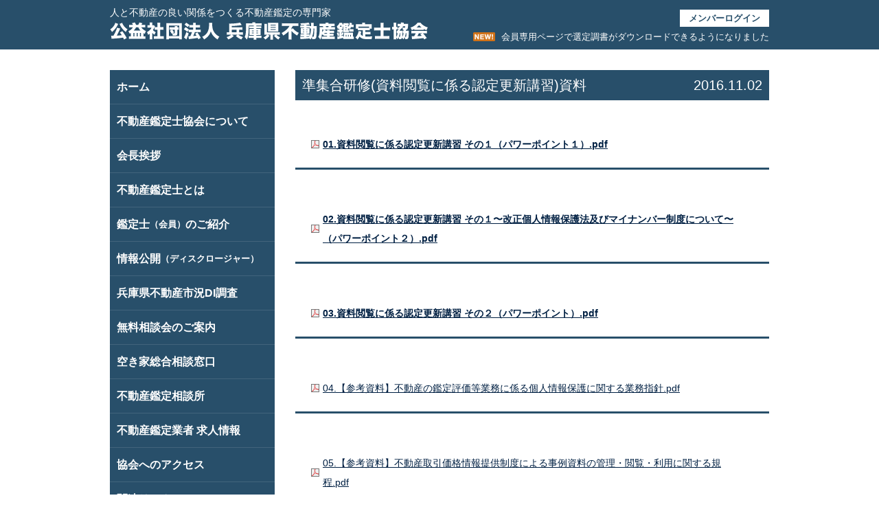

--- FILE ---
content_type: text/html; charset=UTF-8
request_url: https://www.hyokan.org/announcements/1049.php
body_size: 11171
content:
<!DOCTYPE html>
<html lang="ja">
<head>
<meta charset="UTF-8" />
<title>準集合研修(資料閲覧に係る認定更新講習)資料 | 公益社団法人 兵庫県不動産鑑定士協会</title>
<meta name="description" content="公益社団法人 兵庫県不動産鑑定士協会" />
<meta name="viewport" content="width=device-width, initial-scale=1">
<meta http-equiv="X-UA-Compatible" content="IE=edge">

<link rel="stylesheet" href="https://cdn.jsdelivr.net/npm/ress@1.2.2/dist/ress.min.css">
<link rel="stylesheet" type="text/css" media="all" href="https://www.hyokan.org/wp/wp-content/themes/2022e/style.css" />
<link rel="stylesheet" href="https://www.hyokan.org/wp/wp-content/themes/2022e/content.css"><link rel="stylesheet" type="text/css" media="all" href="https://www.hyokan.org/wp/wp-content/themes/2022e/member.css" />
<script type='text/javascript' src='https://ajax.googleapis.com/ajax/libs/jquery/1.9.0/jquery.min.js?ver=4.1.1'></script>
<script type='text/javascript'>
/* <![CDATA[ */
var BP_Confirm = {"are_you_sure":"\u672c\u5f53\u306b\u3044\u3044\u3067\u3059\u304b ?"};
/* ]]> */
</script>
<script type='text/javascript' src='https://www.hyokan.org/wp/wp-content/plugins/buddypress/bp-core/js/confirm.min.js?ver=2.2.4'></script>
<link rel="EditURI" type="application/rsd+xml" title="RSD" href="https://www.hyokan.org/wp/xmlrpc.php?rsd" />
<link rel="wlwmanifest" type="application/wlwmanifest+xml" href="https://www.hyokan.org/wp/wp-includes/wlwmanifest.xml" /> 
<link rel='prev' title='平成28年地価調査選定調書' href='https://www.hyokan.org/file/selection-record/selection-record_survey/1244.php' />
<link rel='next' title='第４回兵庫県不動産市況ＤＩ調査結果を掲載いたしました' href='https://www.hyokan.org/announcements/1260.php' />
<link rel='canonical' href='https://www.hyokan.org/announcements/1049.php' />
<link rel='shortlink' href='https://www.hyokan.org/?p=1049' />

	<script type="text/javascript">var ajaxurl = 'https://www.hyokan.org/wp/wp-admin/admin-ajax.php';</script>

<!--[if lt IE 9]>
<script src="https://ie7-js.googlecode.com/svn/version/2.1(beta4)/IE9.js"></script>
<![endif]-->
<script>
  (function(i,s,o,g,r,a,m){i['GoogleAnalyticsObject']=r;i[r]=i[r]||function(){
  (i[r].q=i[r].q||[]).push(arguments)},i[r].l=1*new Date();a=s.createElement(o),
  m=s.getElementsByTagName(o)[0];a.async=1;a.src=g;m.parentNode.insertBefore(a,m)
  })(window,document,'script','https://www.google-analytics.com/analytics.js','ga');

  ga('create', 'UA-103079855-1', 'auto');
  ga('send', 'pageview');

</script>
</head>

<body class="single single-post postid-1049 single-format-standard align_c">

<div class="header posRe">
<div class="headerIn align_l auto flex w960 innerS">
<div class="logo">
<h1>人と不動産の良い関係をつくる不動産鑑定の専門家</h1>
<a href="https://www.hyokan.org/" name="top"><img src="https://www.hyokan.org/wp/wp-content/themes/2022e/img/logo.gif" width="465" height="30" alt="公益社団法人 兵庫県不動産鑑定士協会" /></a>
</div>
<div class="headerInfo align_r">
  <a href="https://www.hyokan.org/login" class="auth align_c">メンバーログイン</a><br />  <span class="align_l">会員専用ページで選定調書がダウンロードできるようになりました</span>
</div>
<span class="btnMenu noPC posAb">
  <span class="btnMenu01 posAb transAll"></span>
  <span class="btnMenu02 posAb transAll"></span>
  <span class="btnMenu03 posAb transAll"></span>
</span>

</div><!-- /headerIn -->
</div><!-- /header -->


<div class="container align_l auto flex w960 innerS">
<div class="contents">

<div class="body single-announcements">
<h2><span class="right">2016.11.02</span>準集合研修(資料閲覧に係る認定更新講習)資料</h2>
<p><a href="/downloads/form17/01資料閲覧に係る認定更新講習その1.pdf"><strong>01.資料閲覧に係る認定更新講習 その１（パワーポイント１）.pdf</strong></a><br />
<a href="/downloads/form17/02資料閲覧に係る認定更新講習その1改正個人情報保護法及びマイナンバー制度について.pdf"><strong>02.資料閲覧に係る認定更新講習 その１〜改正個人情報保護法及びマイナンバー制度について〜（パワーポイント２）.pdf</strong></a><br />
<a href="/downloads/form17/03資料閲覧に係る認定更新講習その2.pdf"><strong>03.資料閲覧に係る認定更新講習 その２（パワーポイント）.pdf</strong></a><br />
<a href="/downloads/form17/04参考資料不動産の鑑定評価等業務に係る個人情報保護に関する業務指針.pdf">04.【参考資料】不動産の鑑定評価等業務に係る個人情報保護に関する業務指針.pdf</a><br />
<a href="/downloads/form17/05参考資料不動産取引価格情報提供制度による事例資料の管理・閲覧・利用に関する規程.pdf">05.【参考資料】不動産取引価格情報提供制度による事例資料の管理・閲覧・利用に関する規程.pdf</a><br />
<a href="/downloads/form17/06参考資料不動産取引価格情報提供制度による事例資料の管理・閲覧・利用に関する規程運用細則修正版.pdf">06.【参考資料】不動産取引価格情報提供制度による事例資料の管理・閲覧・利用に関する規程運用細則 修正版.pdf</a><br />
<a href="/downloads/form17/07参考資料資料閲覧料基準修正版.pdf">07.【参考資料】資料閲覧料基準　修正版.pdf</a><br />
<a href="/downloads/form17/08参考資料アンケート調査の実施及び情報の取扱いについて.pdf"><strong>08.【参考資料】アンケート調査の実施及び情報の取扱いについて.pdf</strong></a><br />
<a href="/downloads/form17/09参考資料不動産取引のアンケート調査ご協力のお願い.pdf"><strong>09.【参考資料】不動産取引のアンケート調査ご協力のお願い.pdf</strong></a></p>

</div><!-- //.body -->

</div><!-- /contents -->

<div class="side">


<ul id="menu-gnav2022" class="menu"><li id="menu-item-2333" class="menu-item menu-item-type-custom menu-item-object-custom menu-item-home menu-item-2333"><a href="https://www.hyokan.org/">ホーム</a></li>
<li id="menu-item-2334" class="menu-item menu-item-type-post_type menu-item-object-page menu-item-2334"><a href="https://www.hyokan.org/association">不動産鑑定士協会について</a></li>
<li id="menu-item-2335" class="menu-item menu-item-type-post_type menu-item-object-page menu-item-2335"><a href="https://www.hyokan.org/greeting">会長挨拶</a></li>
<li id="menu-item-2336" class="menu-item menu-item-type-post_type menu-item-object-page menu-item-2336"><a href="https://www.hyokan.org/appraiser">不動産鑑定士とは</a></li>
<li id="menu-item-2337" class="menu-item menu-item-type-post_type menu-item-object-page menu-item-2337"><a href="https://www.hyokan.org/members">鑑定士<small>（会員）</small>のご紹介</a></li>
<li id="menu-item-2338" class="menu-item menu-item-type-post_type menu-item-object-page menu-item-2338"><a href="https://www.hyokan.org/disclosure">情報公開<small>（ディスクロージャー）</small></a></li>
<li id="menu-item-2339" class="menu-item menu-item-type-post_type menu-item-object-page menu-item-2339"><a href="https://www.hyokan.org/di">兵庫県不動産市況DI調査</a></li>
<li id="menu-item-2340" class="menu-item menu-item-type-taxonomy menu-item-object-category menu-item-2340"><a href="https://www.hyokan.org/./counselings">無料相談会のご案内</a></li>
<li id="menu-item-2341" class="menu-item menu-item-type-custom menu-item-object-custom menu-item-2341"><a target="_blank" href="http://akiya-hyogo.com/">空き家総合相談窓口</a></li>
<li id="menu-item-2342" class="menu-item menu-item-type-post_type menu-item-object-page menu-item-2342"><a href="https://www.hyokan.org/soudanjo">不動産鑑定相談所</a></li>
<li id="menu-item-2343" class="menu-item menu-item-type-post_type menu-item-object-page menu-item-2343"><a href="https://www.hyokan.org/recruit">不動産鑑定業者 求人情報</a></li>
<li id="menu-item-2344" class="menu-item menu-item-type-post_type menu-item-object-page menu-item-2344"><a href="https://www.hyokan.org/access">協会へのアクセス</a></li>
<li id="menu-item-2347" class="menu-item menu-item-type-post_type menu-item-object-page menu-item-2347"><a href="https://www.hyokan.org/link">関連リンク</a></li>
<li id="menu-item-2349" class="onSP menu-item menu-item-type-post_type menu-item-object-page menu-item-2349"><a href="https://www.hyokan.org/privacy">プライバシーポリシー</a></li>
<li id="menu-item-2348" class="onSP menu-item menu-item-type-post_type menu-item-object-page menu-item-2348"><a href="https://www.hyokan.org/about">サイトのご利用について</a></li>
</ul><div class="box">
<a href="https://www.hyokan.org/pdf/nyukaiannai_R06.pdf" target="_blank">入会案内</a><br />
<a href="https://www.hyokan.org/pdf/nyukaimoushikomisho_R06.docx" target="_blank">入会申込書</a>
</div>
<div class="box noSP">
<p><strong><small>公益社団法人</small></br />
兵庫県不動産鑑定士協会</strong></p>
〒650-0011<br />
神戸市中央区下山手通3-12-1<br />
トア山手プラザ807号室<br />
TEL 078-325-1023<br />
FAX 078-325-1022<br />
</div>
<!--div id="counter"></div-->

</div><!-- /side -->
</div><!-- /container -->

<div class="footBox onSP">
<p><strong><small>公益社団法人</small></br />
兵庫県不動産鑑定士協会</strong></p>
〒650-0011<br />
神戸市中央区下山手通3-12-1<br />
トア山手プラザ807号室<br />
TEL 078-325-1023<br />
FAX 078-325-1022<br />
</div>

<div class="footer clear">
<div class="footerIn auto w960 innerS">
  <ul class="footNav flex noSP">
    <li><a href="https://www.hyokan.org/privacy/">プライバシーポリシー</a></li>
    <li><a href="https://www.hyokan.org/about/">サイトのご利用について</a></li>
  </ul>
  <div class="copyright"><span class="noSP">Copyright </span>&copy; Hyogo Association of Real Estate Appraisers<span class="noSP"> All Rights Reserved.</span></div>
</div><!-- /footerIn -->
</div><!-- /footer -->

<p style="background: #c00;color: #fff;display: none;font-size: 20px;font-weight: bold;line-height: 30px;padding: 0 1em;position: fixed;left: 0;bottom: 0;z-index: 999;">TEST</p>

<script type="text/javascript">$(function(){$('#counter').load('/visitors',{action:'count'});});</script>
<script type="text/javascript">$(document).ready(function(){$('.accordion_head').click(function(){$('.accordion_body').slideToggle('slow');});});</script>
<script type="text/javascript" src="https://www.hyokan.org/wp/wp-content/themes/2022e/js/index.js"></script>

<!-- Generated in 0.164 seconds. (38 q) -->

	</body>
</html>

--- FILE ---
content_type: text/css
request_url: https://www.hyokan.org/wp/wp-content/themes/2022e/style.css
body_size: 14309
content:
@charset "UTF-8";
/*
Theme Name: 2022 Early
Author: HYOKAN
Author URI: http://www.hyokan.org/
Version: 1.0
*/
/* ===========================================================
   # BASE
=========================================================== */
* {
  border: none;
  box-sizing: border-box;
  font: inherit;
  outline: none;
  vertical-align: bottom;
  -webkit-tap-highlight-color: transparent;
}

html {
  font-size: 10px;
}

html, body {
  width: 100%;
  height: 100%;
}

body {
  behavior: url(/js/csshover3.htc);
  font-family: 'ヒラギノ角ゴ Pro W3','Hiragino Kaku Gothic Pro','ＭＳ Ｐゴシック','MS P Gothic',sans-serif;
  background: #fff;
  font-size: 1.4rem;
  color: #333;
}

strong {
  font-weight: 700;
}

img {
  max-width: 100%;
  height: auto;
}

ol, ul {
  list-style: none;
}

table {
  border-collapse: collapse;
}

/* = CLASS
----------------------------------------------------------- */
.auto {
  margin: auto;
}

.clear {
  clear: both;
}

.hidden {
  overflow: hidden;
}

.w100 {
  width: 100%;
}

.w960 {
  width: 960px;
  max-width: 100%;
}

/* ALIGN */
.align_c {
  text-align: center;
}

.align_l {
  text-align: left;
}

.align_r {
  text-align: right;
}

/* DISPLAY */
.noSP,
.onPC,
.noSP.flex,
.onPC.flex {
  display: none;
}

/* FLEX */
.flex {
  display: flex;
  flex-wrap: wrap;
}

/* POSITION */
.posRe {
  position: relative;
}

.posAb {
  position: absolute;
}

@media (min-width: 768px) {
  .alignleft {
    float: left;
  }
  .alignright {
    float: right;
  }
  .onSP {
    display: none !important;
  }
  .noSP {
    display: block;
  }
  strong.noSP,
  span.noSP {
    display: inline;
  }
  .noSP.flex {
    display: flex;
  }
}

@media (min-width: 1024px) {
  .onPC {
    display: block;
  }
  .onPC.flex {
    display: flex;
  }
  strong.onPC {
    display: inline;
  }
  .noPC {
    display: none !important;
  }
}

/* ===========================================================
   # HREF
=========================================================== */
a {
  color: #002043;
  text-decoration: underline;
}

a:link, a:visited {
  text-decoration: underline;
}

a:hover {
  color: #006c99;
}

.footer a {
  color: #fff;
}

/* ===========================================================
   # MAIN
=========================================================== */
.innerS {
  max-width: calc(100% - 2rem);
}

.container {
  justify-content: space-between;
  flex-direction: row-reverse;
  padding-top: 2rem;
}

.container .contents {
  width: 100%;
}

@media (min-width: 768px) {
  .container {
    padding: 3rem 0;
  }
}

@media (min-width: 1024px) {
  .container .contents {
    width: calc(100% - 27rem);
  }
}

/* ===========================================================
   # HEAD
=========================================================== */
.header {
  background: #284F6A;
  color: #fff;
  font-size: 1.3rem;
  width: 100%;
  z-index: 999;
}

.header .headerIn {
  justify-content: space-between;
  padding-top: 1rem;
}

.header .headerIn .logo {
  max-width: calc(100% - 5rem);
}

.header .headerIn .headerInfo {
  padding: 1rem 0;
}

.header .headerIn .headerInfo .auth {
  background: #fff;
  color: #284F6A;
  display: inline-block;
  font-weight: bold;
  line-height: 25px;
  width: 130px;
  height: 25px;
  text-decoration: none;
}

.header .headerIn .headerInfo .auth.loggedIn, .header .headerIn .headerInfo .auth:hover {
  color: #c00;
}

.header .headerIn .headerInfo span {
  background: url(./img/ico_new.gif) no-repeat 5px 1rem;
  border-top: 1px solid rgba(255, 255, 255, 0.5);
  display: block;
  margin-top: 1rem;
  line-height: 1.3;
  padding: 8px 0 0 4.1rem;
}

@media (min-width: 768px) {
  .header .headerIn .logo h1 {
    font-size: 1.4rem;
  }
  .header .headerIn .headerInfo {
    width: 100%;
  }
}

@media (min-width: 1024px) {
  .header {
    position: relative !important;
  }
  .header .headerIn .headerInfo {
    padding: 4px 0 1rem;
    width: auto;
  }
  .header .headerIn .headerInfo span {
    background-position: 0 1px;
    border: none;
    margin-top: 0.7rem;
    padding-top: 0;
  }
}

.open .header {
  position: fixed;
}

/* ===========================================================
   # FOOT
=========================================================== */
.footBox {
  border: 3px solid #ccc;
  margin: 0 1rem 2rem;
  padding: 1rem;
}

.footer {
  background: #284F6A;
  color: #fff;
}

.footer .footerIn .copyright {
  font-family: arial;
  font-size: 12px;
  padding: 15px 0;
}

@media (min-width: 768px) {
  .footer .footerIn {
    padding-top: 2rem;
    text-align: right;
  }
  .footer .footerIn .footNav {
    justify-content: flex-end;
  }
  .footer .footerIn .footNav li {
    padding-left: 1rem;
  }
  .footer .footerIn .copyright {
    font-family: arial;
    font-size: 1.2rem;
    padding: 1.5rem 0;
  }
}

/* ===========================================================
   # NAVI
=========================================================== */
/* = MENU BTN
----------------------------------------------------------- */
.btnMenu {
  cursor: pointer;
  width: 3.8rem;
  height: 2.6rem;
  right: 1rem;
  top: 1.8rem;
  /* LINE */
}

.btnMenu span {
  background: #fff;
  width: 100%;
  height: 2px;
  left: 0;
}

.btnMenu01 {
  top: 0;
}

.btnMenu02 {
  top: 12px;
}

.btnMenu03 {
  bottom: 0;
}

.open .btnMenu01 {
  transform: translateY(1.2rem) rotate(45deg);
}

.open .btnMenu02 {
  opacity: 0;
}

.open .btnMenu03 {
  transform: translateY(-1.2rem) rotate(-45deg);
}

/* = G NAVI
----------------------------------------------------------- */
.side {
  background: #284F6A;
  display: none;
  padding: 15rem 1rem 0;
  width: 100%;
  height: 100%;
  overflow: auto;
  position: fixed;
  left: 0;
  top: 0;
  -webkit-overflow-scrolling: touch;
  -ms-overflow-style: none;
  scrollbar-width: none;
}

.side::-webkit-scrollbar {
  display: none;
}

.side ul {
  background: #284F6A;
}

.side ul li {
  border-bottom: 1px solid #42647C;
  height: 50px;
}

.side ul li.menuSub a {
  line-height: 40px;
}

.side a {
  color: #fff;
  display: block;
  font-size: 16px;
  font-weight: bold;
  height: 50px;
  line-height: 50px;
  padding: 0 10px;
  text-decoration: none;
}

.side a.menuSub {
  line-height: 40px;
}

.side a:hover {
  background: #42647C;
}

.side a span {
  display: block;
  font-size: 10px;
  font-weight: normal;
  margin: -8px 0 0 0;
  line-height: 12px;
}

.side a.btnMypage, .side a.btnEntry {
  background: #B63D3D;
  font-size: 15px;
  font-weight: normal;
  height: 40px;
  line-height: 30px;
  margin: -10px 0 10px 0;
  padding-left: 25px;
}

.side a.btnMypage {
  background: #B63D3D;
  font-size: 15px;
  margin: 0 0 10px 0;
}

.side a.btnMypage:hover {
  background: #C24949;
}

.side a.btnEntry:hover {
  padding-left: 27px;
}

.side .box {
  background: #fff url(./img/bg01.gif);
  font-size: 14px;
  margin: 20px 0;
  padding: 10px;
}

.side .box p {
  line-height: 1.3;
  margin: 0 0 8px;
}

.side .box a {
  color: #333;
  display: block;
  font-size: 14px;
  font-weight: bold;
  height: 1em;
  line-height: 1.3;
  padding: 0 10px 0 15px;
  text-decoration: none;
  background: url(./img/arrow01.gif) no-repeat left 50%;
}

.side .box a:hover {
  background: none;
  background: url(./img/arrow01.gif) no-repeat left 50%;
}

@media (min-width: 768px) {
  .side .box {
    border: 3px solid #ccc;
  }
}

@media (min-width: 1024px) {
  .side {
    background: transparent;
    display: block !important;
    padding: 0;
    width: 24rem;
    position: static;
  }
}

.side #counter div {
  text-align: right;
  padding: 2px 5px;
}

/* ===========================================================
   # CONTENTS
=========================================================== */
/* = HEADING
----------------------------------------------------------- */
h2 {
  background-color: #284F6A;
  color: #fff;
  line-height: 1.2;
  font-size: 20px;
  margin-bottom: 2rem;
  padding: 6px 1rem;
}

h2.member {
  background-image: url(/img/h2-member.jpg);
  color: #002043;
}

@media (min-width: 768px) {
  h2 {
    margin-bottom: 3rem;
    padding: 1rem;
  }
  .home h2 {
    font-size: 28px;
  }
}

/* = BODY
----------------------------------------------------------- */
.body {
  line-height: 2;
  padding-bottom: 2rem;
}

.body h3 {
  font-size: 1.2em;
  font-weight: bold;
}

.body p {
  margin: 1rem 0;
}

.body ol {
  margin: 1rem 0 1rem;
  padding-left: 1em;
  list-style-type: circle;
}

.body ul {
  padding-left: 1em;
  list-style-type: none;
}

.body img {
  display: block;
  margin: 0 auto 1rem;
  max-width: 100%;
  height: auto;
}

@media (min-width: 768px) {
  .body {
    padding-bottom: 5rem;
  }
  .body img.alignleft {
    margin-right: 20px;
  }
  .body img.alignright {
    margin-left: 20px;
  }
}

/* Contents form630 / 150-460================================================ */
#form630 {
  width: 630px;
}

#form630 th {
  width: 150px;
  text-align: right;
  vertical-align: top;
  line-height: 20px;
  padding: 5px;
  font-weight: normal;
}

#form630 td {
  line-height: 20px;
  padding: 5px;
}

/* Contents users =========================================================== */
#UserSearch {
  border: 1px solid #69aac2;
  background-image: url("/img/search.gif");
  background-repeat: no-repeat;
  background-position: 2px center;
  padding: 1px 0 1px 21px;
  margin: 10px 0;
}

#find {
  margin: 10px;
}

#UserView {
  width: 670px;
  margin: 0 10px;
}

#UserView th a {
  text-decoration: none;
}

#UserView th a:hover {
  text-decoration: underline;
}

#UserView td {
  padding: 5px;
}

#UserPager {
  width: 660px;
  margin: 30px 15px;
}

#UserPager .current {
  font-weight: bold;
}

#contents div.box {
  background: #fff url(./img/bg01.gif);
  border: 5px solid #ccc;
  line-height: 2;
  margin: 20px 20px 30px 20px;
  padding: 15px;
  font-size: 15px;
}

#contents div.box div.h30 {
  font-weight: bold;
}

/* Contents counselings ===================================================== */
#CounselingView {
  width: 670px;
  margin: 0 10px;
}

#CounselingView td {
  padding: 5px;
}

/*.body.counselingsBox {
  background:#fff url(./img/bg01.gif);
  border: 3px solid #ccc;
  padding: 20px 20px 10px 20px;
}
.counselingsBox p {padding: 5px 0 10px 0;}*/
/* Contents announcements ============================================================ */
.single-announcements p {
  padding-bottom: 20px;
}

.single-announcements a[href$=".pdf"],
* html .single-announcements a.pdf,
.single-announcements a[href$=".doc"],
* html .single-announcements a.doc,
.single-announcements a[href$=".xls"],
* html .single-announcements a.xls,
.single-announcements a[href$=".docx"],
* html .single-announcements a.docx,
.single-announcements a[href$=".xlsx"],
* html .single-announcements a.xlsx,
.single-announcements a[href$=".zip"],
* html .single-announcements a.zip {
  display: block;
  margin: 0 0 10px 0;
  padding: 20px 40px;
  border-bottom: solid 3px #284F6A;
}

.single-announcements a[href$=".pdf"],
* html .single-announcements a.pdf {
  background: url(./img/ico_pdf.gif) no-repeat 22px 50%;
}

.single-announcements a[href$=".doc"],
* html .single-announcements a.doc,
.single-announcements a[href$=".docx"],
* html .single-announcements a.docx {
  background: url(./img/ico_doc.gif) no-repeat 22px 50%;
}

.single-announcements a[href$=".xls"],
* html .single-announcements a.xls,
.single-announcements a[href$=".xlsx"],
* html .single-announcements a.xlsx {
  background: url(./img/ico_xls.gif) no-repeat 22px 50%;
}

.single-announcements a[href$=".zip"],
* html .single-announcements a.zip {
  background: url(./img/ico_zip.gif) no-repeat 22px 50%;
}

/* Common =================================================================== */
.left {
  float: left;
}

.right {
  float: right;
}

.clear {
  clear: both;
}

.l {
  text-align: left;
}

.c {
  text-align: center;
}

.r {
  text-align: right;
}

.t {
  vertical-align: top;
}

.w40 {
  width: 40px;
}

.w60 {
  width: 60px;
}

.w80 {
  width: 80px;
}

.w100 {
  width: 100px;
}

.w150 {
  width: 150px;
}

.w200 {
  width: 200px;
}

.w225 {
  width: 225px;
}

.w250 {
  width: 250px;
}

.w300 {
  width: 300px;
}

.w430 {
  width: 430px;
}

.w460 {
  width: 460px;
}

.h20 {
  height: 20px;
}

.h30 {
  height: 30px;
}

.h200 {
  height: 200px;
}

.hide {
  color: #555555;
}

.green {
  color: #008000;
}

.error-message {
  color: #FF0000;
}

.ime {
  ime-mode: disabled;
}

/* Button =================================================================== */
.button {
  background: transparent no-repeat left top;
  border: 0;
  width: 90px;
  height: 23px;
  font-size: 15px;
  cursor: pointer;
  margin: 15px 30px;
}

.button:hover {
  background-position: left bottom;
}

input.gray {
  background-image: url(/img/button/square-gray.gif);
}

input.blue {
  background-image: url(/img/button/square-blue.gif);
}

input.red {
  background-image: url(/img/button/square-red.gif);
}

/* ===========================================================
   # HOME
=========================================================== */
/* = MV
----------------------------------------------------------- */
.catch {
  background: #F3F3F3;
  border-bottom: 1px solid #EBEBEB;
}

/* = MENU BTN
----------------------------------------------------------- */
.homeCont {
  background: #fff url(./img/bg01.gif);
  border: 3px solid #ccc;
  margin-bottom: 2rem;
  padding: 1rem 2rem;
  line-height: 2;
}

.homeCont p {
  padding-bottom: 5px;
}

.homeCont strong {
  font-size: 18px;
}

@media (min-width: 1024px) {
  .homeCont {
    border-width: 5px;
    margin-bottom: 5rem;
    padding: 2rem 3rem;
  }
}

/* ===========================================================
   # NEWS
=========================================================== */
/* = LIST
----------------------------------------------------------- */
.announcements li {
  background: url(./img/arrow01.gif) no-repeat left 6px;
  line-height: 1.6;
  padding: 0 0 1rem 2rem;
}

.announcements li span {
  font-size: 1.5rem;
  padding-right: 1rem;
  width: 90%;
}

@media (min-width: 768px) {
  .announcements li {
    flex-wrap: nowrap;
  }
  .announcements li span {
    width: auto;
  }
}

.attached_file {
  padding: 20px 30px;
  margin: 0 10px;
  border-bottom: solid 3px #0189FF;
}

#AnnouncementView {
  width: 670px;
  margin: 0 10px;
}

#AnnouncementView td {
  padding: 5px;
}

/*# sourceMappingURL=style.map */

--- FILE ---
content_type: text/css
request_url: https://www.hyokan.org/wp/wp-content/themes/2022e/content.css
body_size: 3315
content:
@charset "UTF-8";
/* ===========================================================
   # BOX
=========================================================== */
.box {
  background: #fff url(./img/bg01.gif);
  border: 3px solid #ccc;
  line-height: 2;
  margin: 1rem 0;
  padding: 1rem;
  font-size: 1.5rem;
}

@media (min-width: 768px) {
  .box {
    border-width: 5px;
    margin: 3rem 0;
    padding: 1.5rem;
  }
}

/* ===========================================================
   # COUNSELINGS 無料相談会
=========================================================== */
.counselingsBox_ttl {
  border-bottom: 1px solid #ccc;
  font-size: 1.1em;
  padding-bottom: 1rem;
}

/* ===========================================================
   # RECRUIT 求人情報
=========================================================== */
.kyujinTbl {
  table-layout: auto;
  width: 100%;
  margin-bottom: 1em;
}

.kyujinTbl th, .kyujinTbl td {
  padding: 2px 5px;
  vertical-align: middle;
  line-height: 2;
}

.kyujinTbl th {
  background-color: #f3f3f2;
  font-weight: bold;
}

.kyujinTbl td:nth-child(2) {
  text-align: left;
}

.kyujinTbl, .kyujinTbl th, .kyujinTbl td {
  border: 1px solid #c0c0c0;
  border-collapse: collapse;
  text-align: center;
}

/* ===========================================================
   # LINK 関連リンク
=========================================================== */
div.link {
  border-bottom: 1px solid #ccc;
  clear: both;
  line-height: 1.3;
  margin: 2rem 0;
  padding-bottom: 1rem;
  min-height: 10rem;
}

div.link .image {
  float: left;
  margin-right: 1rem;
  width: 11rem;
}

div.link .description {
  font-size: 1.3rem;
  color: #555;
  padding-top: 5px;
  overflow: hidden;
}

div.link .green {
  font-size: 1.3rem;
  text-align: right;
}

@media (min-width: 768px) {
  div.link {
    margin: 3rem 0;
    padding-bottom: 3rem;
    min-height: 12rem;
  }
  div.link .image {
    margin-right: 2rem;
    width: 13rem;
  }
  div.link .description {
    padding-bottom: 5px;
  }
}

/* ===========================================================
   # ETC
=========================================================== */
/* = MAP
----------------------------------------------------------- */
.gMap {
  padding-bottom: 100%;
  width: 100%;
  height: 0;
  position: relative;
}

.gMap iframe {
  width: 100%;
  height: 100%;
  position: absolute;
  left: 0;
  top: 0;
}

@media (min-width: 768px) {
  .gMap {
    padding-bottom: 56.25%;
  }
}

/* ===========================================================
   # FORM
=========================================================== */
/* = TEXT, TEXTAREA
----------------------------------------------------------- */
input[type=text], textarea {
  border: 1px solid #ccc;
  font-size: 14px;
  width: 100%;
  height: 30px;
  padding: 0 5px;
}

textarea {
  height: 80px;
}

/* = SELECT
----------------------------------------------------------- */
select {
  border: 1px solid #ccc;
  cursor: pointer;
  height: 30px;
  -moz-appearance: auto;
  -webkit-appearance: auto;
}

@media (min-width: 768px) {
  /*TEXT, TEXTAREA */
  input[type=text], textarea {
    width: auto;
  }
}

/*# sourceMappingURL=content.map */

p.indent-1 {
	text-indent:1em;
}

--- FILE ---
content_type: text/css
request_url: https://www.hyokan.org/wp/wp-content/themes/2022e/member.css
body_size: 10021
content:
@charset "UTF-8";
/* ===========================================================
   # LOGIN
=========================================================== */
#sidebar-login-form {
  line-height: 3rem;
  padding: 3rem 0 0 5rem;
}

#sidebar-login-form label {
  display: inline-block;
  margin-bottom: 1rem;
}

#sidebar-login-form input[type=text], #sidebar-login-form input[type=password] {
  border: 1px solid #ccc;
  height: 3rem;
  padding: 0 5px;
  width: 20rem;
}

#sidebar-login-form input[type="checkbox"] {
  display: inline-block;
  line-height: 3rem;
  vertical-align: -1px;
}

#sidebar-login-form #sidebar-wp-submit {
  background: #284F6A;
  border: none;
  color: #fff;
  cursor: pointer;
  font-weight: bold;
  font-size: 14px;
  letter-spacing: 5px;
  padding: 0 1em 0 1.3em;
}

/* ===========================================================
   # MEMBER
=========================================================== */
/* = SEARCH
----------------------------------------------------------- */
div.dir-search input[type=text] {
  border: 1px solid #ccc;
  font-size: 1.2rem;
  padding: 0 5px;
  height: 3rem;
  width: 20rem;
}

#members_search_submit {
  background: #284F6A;
  border: none;
  color: #fff;
  cursor: pointer;
  font-size: 1.3rem;
  height: 3rem;
  letter-spacing: .5em;
  padding: 0 0.5em 0 1em;
}

p.kanaSearch {
  border-left: 1px solid #ccc;
  border-top: 1px solid #ccc;
  justify-content: center;
  margin-bottom: 2rem;
}

p.kanaSearch a {
  border-right: 1px solid #ccc;
  border-bottom: 1px solid #ccc;
  font-weight: bold;
  width: 33.33%;
  text-decoration: none;
}

@media (min-width: 768px) {
  p.kanaSearch {
    border: none;
  }
  p.kanaSearch a {
    border: none;
    padding: 0 0.8em;
    width: auto;
  }
}

@media (min-width: 1024px) {
  p.kanaSearch a {
    padding: 0 1em;
  }
}

/* = LIST
----------------------------------------------------------- */
.memberList {
  line-height: 1.4;
}

.memberList div, .memberList p {
  display: inline-block;
  margin: 0;
}

.memberList div {
  padding-bottom: 1rem;
}

.memberList div.memberName, .memberList divmemberCorp {
  font-size: 1.1em;
  font-weight: bold;
}

.memberList .memberAdd, .memberList .memberMail, .memberList .memberWeb {
  width: 100%;
}

.memberList p.editLink {
  display: block;
  font-size: 1.4rem;
}

#message.info {
  font-weight: bold;
  padding: 100px 0;
}

/*--------------------------------------------------------------
  SINGLE
--------------------------------------------------------------*/
#item-body {
  padding: 0 20px;
}

.memberPass {
  background: #f9f9f9;
  border: 3px dotted #ccc;
  margin: 30px 0 30px;
  padding: 10px 0;
}

.memberPass strong {
  font-size: 1.1em;
}

@media (min-width: 768px) {
  .memberPass strong {
    font-size: 1.2em;
  }
}

p.a_head {
  background: url(./img/arrow_open.gif) no-repeat right 50%;
  border-bottom: 2px solid #333;
  cursor: pointer;
  font-weight: bold;
  margin: 20px 10px 0 10px;
  padding: 0;
}

.fileList a {
  border-bottom: 1px dotted #ccc;
  display: inline-block;
  padding: 10px 30px;
  width: 610px;
}

.fileList a:hover {
  background-color: #f9f9f9 !important;
}

.fileList a[href$=".pdf"],
* html .fileList a.pdf {
  background: url(./img/ico_pdf.gif) no-repeat 5px 50%;
}

.fileList a[href$=".xls"],
* html .fileList a.xls,
.fileList a[href$=".xlsx"],
* html .fileList a.xlsx {
  background: url(./img/ico_xls.gif) no-repeat 5px 50%;
}

.fileList a[href$=".doc"],
* html .fileList a.doc {
  background: url(./img/ico_doc.gif) no-repeat 5px 50%;
}

.fileList a[href$=".docx"],
* html .fileList a.docx {
  background: url(./img/ico_doc.gif) no-repeat 5px 50%;
}

/*--------------------------------------------------------------
  MY PAGE
--------------------------------------------------------------*/
/* = HEAD
----------------------------------------------------------- */
div.item-list-tabs {
  background: #eaeaea;
}

div.item-list-tabs ul {
  display: flex;
}

div.item-list-tabs ul li {
  margin: 5px 0 0 5px;
}

div.item-list-tabs ul li a, div.item-list-tabs ul li span {
  display: block;
  padding: 5px 10px;
  text-decoration: none;
}

div.item-list-tabs ul li.selected a, div.item-list-tabs ul li.current a {
  background-color: #fff;
  border-top-left-radius: 3px;
  border-top-right-radius: 3px;
  color: #555;
  font-weight: bold;
}

div.item-list-tabs#subnav {
  background: #fff;
  border-bottom: 1px solid #ccc;
  margin: 0 -2rem;
}

#change-avatar-personal-li,
#capabilities-personal-li,
#delete-account-personal-li {
  display: none;
}

/* ===========================================================
   # FILE DL
=========================================================== */
.fileDl {
  display: flex;
  flex-wrap: wrap;
}

/* = TAB
----------------------------------------------------------- */
input[name="fileDl_tab"] {
  display: none;
}

.fileDl_tabItem {
  background-color: #eee;
  border-bottom: 3px solid #39902f;
  color: #666;
  cursor: pointer;
  font-weight: bold;
  line-height: 40px;
  width: 50%;
  transition: all 0.3s ease;
}

.fileDl_tabItem:hover {
  background: rgba(71, 134, 64, 0.2);
}

@media (min-width: 768px) {
  .fileDl_tabItem {
    font-size: 16px;
  }
}

.fileDl input:checked + .fileDl_tabItem {
  background-color: #39902f;
  color: #fff;
}

/* TAB CONTENT */
.fileDl_body {
  display: none;
  padding: 30px 0;
  width: 100%;
}

#fileDl01:checked ~ #fileDl01_cont,
#fileDl02:checked ~ #fileDl02_cont {
  display: block;
}

/* = ACCORDION
----------------------------------------------------------- */
/* TITLE */
.fileDl_ac input[type="checkbox"].on-off {
  display: none;
}

.fileDl_ac input[type="checkbox"].on-off + .fileDl_acLabel {
  background: rgba(57, 144, 47, 0.8);
  color: #fff;
  cursor: pointer;
  display: block;
  font-size: 14px;
  font-weight: bold;
  padding: 0 10px;
  position: relative;
}

.fileDl_ac input[type="checkbox"].on-off + .fileDl_acLabel::after {
  border-right: 2px solid #fff;
  border-top: 2px solid #fff;
  content: "";
  display: inline-block;
  width: 8px;
  height: 8px;
  position: absolute;
  right: 10px;
  top: 7px;
  transform: rotate(135deg);
}

.fileDl_ac input[type="checkbox"].on-off:checked + .fileDl_acLabel::after {
  top: 12px;
  transform: rotate(315deg);
}

/* TITLE ETC */
.fileDl_etcLabel {
  background: #399030;
  color: #fff;
  font-size: 16px;
  font-weight: bold;
  line-height: 40px;
  margin-bottom: 30px;
  text-align: center;
}

/* BODY */
ul.fileDl_list {
  display: flex;
  flex-wrap: wrap;
  justify-content: space-between;
  margin: 0;
  padding: 0 10px;
  list-style: none;
}

ul.fileDl_list li {
  width: 100%;
}

ul.fileDl_list li.fileDl_non {
  width: 100%;
}

ul.fileDl_list li a {
  border: 1px solid #002143;
  display: block;
  line-height: 3rem;
  margin-bottom: 1rem;
  text-align: center;
  text-decoration: none;
}

ul.fileDl_list li a:hover {
  border-color: #006c99;
}

@media (min-width: 768px) {
  ul.fileDl_list li {
    width: 48%;
  }
}

.fileDl_ac input[type="checkbox"].on-off + .fileDl_acLabel + ul {
  height: 0;
  margin: 20px 0 30px;
  overflow: hidden;
  padding: 0;
}

.fileDl_ac input[type="checkbox"].on-off:checked + .fileDl_acLabel + ul {
  height: auto;
}

/*--------------------------------------------------------------
  PROFILE
--------------------------------------------------------------*/
.profile p {
  margin: 0;
}

table.profile-settings, table.profile-fields {
  width: 100%;
}

table.profile-settings td, table.profile-fields td {
  border-bottom: 1px dotted #ccc;
  padding: 10px 0;
}

table.profile-settings td:first-child, table.profile-fields td:first-child {
  font-weight: bold;
  width: 10rem;
}

table.profile-settings td p, table.profile-fields td p {
  margin: 0;
}

@media (min-width: 768px) {
  table.profile-settings td:first-child, table.profile-fields td:first-child {
    width: 15rem;
  }
}

/*--------------------------------------------------------------
  PROFILE EDIT
--------------------------------------------------------------*/
.editfield {
  padding: 1rem 0;
}

.editfield > label,
.editfield div.radio span.label {
  border-bottom: 1px dashed #ccc;
  display: inline-block;
  font-weight: bold;
  margin-bottom: 1rem;
  width: 100%;
}

.editfield .radio input[type=radio] {
  margin-right: 5px;
  vertical-align: initial;
}

.editfield .radio label {
  padding-right: 2em;
}

@media (min-width: 768px) {
  .editfield {
    border-bottom: 1px dashed #ccc;
    padding: 2rem 0;
  }
  .editfield > label,
  .editfield div.radio span.label {
    border: none;
    margin: 0;
    width: 150px;
  }
  .editfield div#field_29 {
    margin: -28px 0 0 150px;
  }
  .editfield a.clear-value {
    margin: 0 0 0 150px;
  }
}

/* ETC */
.field_1 .description {
  margin-top: -0.8rem;
  color: #c00;
}

.field_1 .description::before {
  content: "※";
}

.field-visibility-settings {
  display: none;
}

span.field-visibility-settings-notoggle {
  padding: 0 !important;
}

.bp-template-notice {
  color: #c00;
  font-weight: bold;
  line-height: 1.5;
}

.editBtn {
  background: #284F6A;
  border: none !important;
  color: #fff;
  cursor: pointer;
  font-weight: bold;
  font-size: 14px;
  height: 40px !important;
  letter-spacing: 5px;
  padding: 0 60px !important;
}

@media (min-width: 768px) {
  .field-visibility-settings-notoggle,
  .field-visibility-settings-toggle {
    padding: 0 0 0 150px !important;
  }
}

@media (min-width: 1024px) {
  /* ETC */
  .field_1 .description {
    margin: -3.5rem 0 1rem 0;
  }
}

/*--------------------------------------------------------------
  SETTING
--------------------------------------------------------------*/
#settings-form label, #settings-form input#email {
  display: block;
}

#settings-form input {
  border: 1px solid #ccc;
  font-size: 14px;
  height: 30px;
  margin-bottom: 1rem;
  padding: 0 5px;
  vertical-align: initial;
}

#settings-form input#email {
  margin-bottom: 3rem;
  width: 400px;
  max-width: 100%;
}

#settings-form input#showPs {
  vertical-align: top;
}

#settings-form div.submit {
  padding: 30px 0;
}

/*# sourceMappingURL=member.map */

--- FILE ---
content_type: text/plain
request_url: https://www.google-analytics.com/j/collect?v=1&_v=j102&a=1884174343&t=pageview&_s=1&dl=https%3A%2F%2Fwww.hyokan.org%2Fannouncements%2F1049.php&ul=en-us%40posix&dt=%E6%BA%96%E9%9B%86%E5%90%88%E7%A0%94%E4%BF%AE(%E8%B3%87%E6%96%99%E9%96%B2%E8%A6%A7%E3%81%AB%E4%BF%82%E3%82%8B%E8%AA%8D%E5%AE%9A%E6%9B%B4%E6%96%B0%E8%AC%9B%E7%BF%92)%E8%B3%87%E6%96%99%20%7C%20%E5%85%AC%E7%9B%8A%E7%A4%BE%E5%9B%A3%E6%B3%95%E4%BA%BA%20%E5%85%B5%E5%BA%AB%E7%9C%8C%E4%B8%8D%E5%8B%95%E7%94%A3%E9%91%91%E5%AE%9A%E5%A3%AB%E5%8D%94%E4%BC%9A&sr=1280x720&vp=1280x720&_u=IEBAAEABAAAAACAAI~&jid=975566746&gjid=1085988373&cid=2093073632.1767342532&tid=UA-103079855-1&_gid=254909986.1767342532&_r=1&_slc=1&z=2055642220
body_size: -449
content:
2,cG-BKX2XTGXFB

--- FILE ---
content_type: application/javascript
request_url: https://www.hyokan.org/wp/wp-content/plugins/buddypress/bp-core/js/confirm.min.js?ver=2.2.4
body_size: 136
content:
/*! buddypress - v2.2.4 - 2015-11-11 5:04:26 AM UTC - https://wordpress.org/plugins/buddypress/ */
jQuery(document).ready(function(){jQuery("a.confirm").click(function(){return confirm(BP_Confirm.are_you_sure)?!0:!1})});

--- FILE ---
content_type: application/javascript
request_url: https://www.hyokan.org/wp/wp-content/themes/2022e/js/index.js
body_size: 1487
content:

//SP NAVI
$(function(){
  var menu = $('.side'),
//  var menu = $('.gNav'),
  menuBtn = $('.btnMenu'),
  body = $(document.body),
  layer = $('.layer');
  
  menuBtn.on('click', function(){
    body.toggleClass('open');
    if(body.hasClass('open')){
      menu.fadeIn();
  //    menu.removeClass('hide');
      layer.fadeIn();
    } else {
      menu.fadeOut();
  //    menu.addClass('hide');
      layer.fadeOut();
    }
  });
  layer.on('click', function(){
   menu.fadeOut();
   //  menu.removeClass('hide');
    body.removeClass('open');
    layer.fadeOut();
  });
});


// BOX LINK
  (function($){
$(function(){
	$('div.resultsItem h3 a').each(function(){
		var Href = $(this).attr('href');
		$(this).parent().parent().click(function() {
			window.open(Href,'_self');
			return false;
		});
	});
});
})(jQuery);


// IMG HOVER
$(function(){
	$('a img').hover(function(){
		$(this).attr('src', $(this).attr('src').replace('_off', '_on'));
			}, function(){
			   if (!$(this).hasClass('current')) {
			   $(this).attr('src', $(this).attr('src').replace('_on', '_off'));
		}
	});
});


//LINK PDF
jQuery("A[href*='.pdf']").not(jQuery("A[href*='.pdf']").find('img')).addClass("linkPdf").attr("target","_blank");
// jQuery("A[href*='.doc']").not(jQuery("A[href*='.doc']").find('img')).attr("target","_blank");


//パスワード表示
$(function() {
    $('#showPs').change(function(){
        if ( $(this).prop('checked') ) {
            $('.inputPass').attr('type','text');
        } else {
            $('.inputPass').attr('type','password');
        }
    });
});